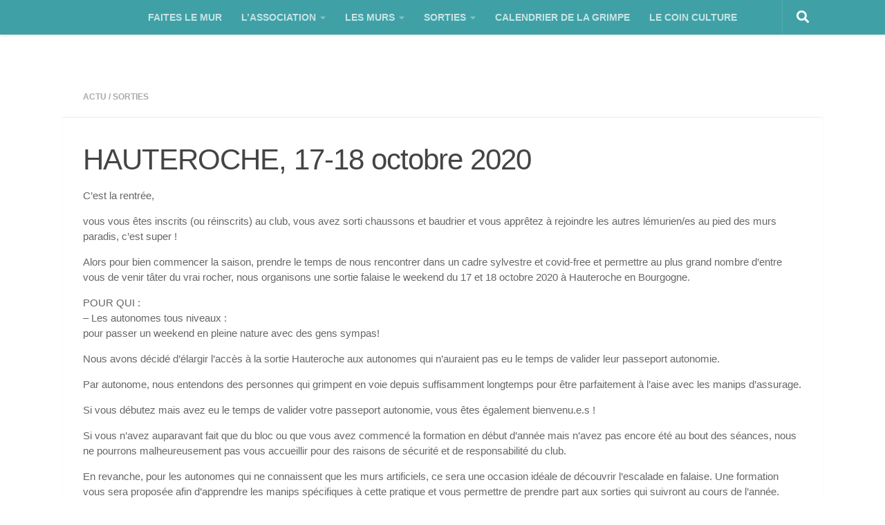

--- FILE ---
content_type: text/html; charset=UTF-8
request_url: https://faiteslemur.org/2020/10/04/hauteroche-17-18-octobre-2020/
body_size: 15614
content:
<!DOCTYPE html>
<html class="no-js" lang="fr-FR">
<head>
  <meta charset="UTF-8">
  <meta name="viewport" content="width=device-width, initial-scale=1.0">
  <link rel="profile" href="https://gmpg.org/xfn/11" />
  <link rel="pingback" href="https://faiteslemur.org/xmlrpc.php">

  <title>HAUTEROCHE, 17-18 octobre 2020 &#8211; Faites le mur | CPS10</title>
<script>
window.koko_analytics = {"url":"https:\/\/faiteslemur.org\/wp-admin\/admin-ajax.php?action=koko_analytics_collect","site_url":"https:\/\/faiteslemur.org","post_id":842,"path":"\/2020\/10\/04\/hauteroche-17-18-octobre-2020\/","method":"none","use_cookie":false};
</script>
<meta name='robots' content='max-image-preview:large' />
	<style>img:is([sizes="auto" i], [sizes^="auto," i]) { contain-intrinsic-size: 3000px 1500px }</style>
	<script>document.documentElement.className = document.documentElement.className.replace("no-js","js");</script>
<link rel="alternate" type="application/rss+xml" title="Faites le mur | CPS10 &raquo; Flux" href="https://faiteslemur.org/feed/" />
<link rel="alternate" type="application/rss+xml" title="Faites le mur | CPS10 &raquo; Flux des commentaires" href="https://faiteslemur.org/comments/feed/" />
<link rel="alternate" type="application/rss+xml" title="Faites le mur | CPS10 &raquo; HAUTEROCHE, 17-18 octobre 2020 Flux des commentaires" href="https://faiteslemur.org/2020/10/04/hauteroche-17-18-octobre-2020/feed/" />
<script>
window._wpemojiSettings = {"baseUrl":"https:\/\/s.w.org\/images\/core\/emoji\/16.0.1\/72x72\/","ext":".png","svgUrl":"https:\/\/s.w.org\/images\/core\/emoji\/16.0.1\/svg\/","svgExt":".svg","source":{"concatemoji":"https:\/\/faiteslemur.org\/wp-includes\/js\/wp-emoji-release.min.js?ver=6.8.3"}};
/*! This file is auto-generated */
!function(s,n){var o,i,e;function c(e){try{var t={supportTests:e,timestamp:(new Date).valueOf()};sessionStorage.setItem(o,JSON.stringify(t))}catch(e){}}function p(e,t,n){e.clearRect(0,0,e.canvas.width,e.canvas.height),e.fillText(t,0,0);var t=new Uint32Array(e.getImageData(0,0,e.canvas.width,e.canvas.height).data),a=(e.clearRect(0,0,e.canvas.width,e.canvas.height),e.fillText(n,0,0),new Uint32Array(e.getImageData(0,0,e.canvas.width,e.canvas.height).data));return t.every(function(e,t){return e===a[t]})}function u(e,t){e.clearRect(0,0,e.canvas.width,e.canvas.height),e.fillText(t,0,0);for(var n=e.getImageData(16,16,1,1),a=0;a<n.data.length;a++)if(0!==n.data[a])return!1;return!0}function f(e,t,n,a){switch(t){case"flag":return n(e,"\ud83c\udff3\ufe0f\u200d\u26a7\ufe0f","\ud83c\udff3\ufe0f\u200b\u26a7\ufe0f")?!1:!n(e,"\ud83c\udde8\ud83c\uddf6","\ud83c\udde8\u200b\ud83c\uddf6")&&!n(e,"\ud83c\udff4\udb40\udc67\udb40\udc62\udb40\udc65\udb40\udc6e\udb40\udc67\udb40\udc7f","\ud83c\udff4\u200b\udb40\udc67\u200b\udb40\udc62\u200b\udb40\udc65\u200b\udb40\udc6e\u200b\udb40\udc67\u200b\udb40\udc7f");case"emoji":return!a(e,"\ud83e\udedf")}return!1}function g(e,t,n,a){var r="undefined"!=typeof WorkerGlobalScope&&self instanceof WorkerGlobalScope?new OffscreenCanvas(300,150):s.createElement("canvas"),o=r.getContext("2d",{willReadFrequently:!0}),i=(o.textBaseline="top",o.font="600 32px Arial",{});return e.forEach(function(e){i[e]=t(o,e,n,a)}),i}function t(e){var t=s.createElement("script");t.src=e,t.defer=!0,s.head.appendChild(t)}"undefined"!=typeof Promise&&(o="wpEmojiSettingsSupports",i=["flag","emoji"],n.supports={everything:!0,everythingExceptFlag:!0},e=new Promise(function(e){s.addEventListener("DOMContentLoaded",e,{once:!0})}),new Promise(function(t){var n=function(){try{var e=JSON.parse(sessionStorage.getItem(o));if("object"==typeof e&&"number"==typeof e.timestamp&&(new Date).valueOf()<e.timestamp+604800&&"object"==typeof e.supportTests)return e.supportTests}catch(e){}return null}();if(!n){if("undefined"!=typeof Worker&&"undefined"!=typeof OffscreenCanvas&&"undefined"!=typeof URL&&URL.createObjectURL&&"undefined"!=typeof Blob)try{var e="postMessage("+g.toString()+"("+[JSON.stringify(i),f.toString(),p.toString(),u.toString()].join(",")+"));",a=new Blob([e],{type:"text/javascript"}),r=new Worker(URL.createObjectURL(a),{name:"wpTestEmojiSupports"});return void(r.onmessage=function(e){c(n=e.data),r.terminate(),t(n)})}catch(e){}c(n=g(i,f,p,u))}t(n)}).then(function(e){for(var t in e)n.supports[t]=e[t],n.supports.everything=n.supports.everything&&n.supports[t],"flag"!==t&&(n.supports.everythingExceptFlag=n.supports.everythingExceptFlag&&n.supports[t]);n.supports.everythingExceptFlag=n.supports.everythingExceptFlag&&!n.supports.flag,n.DOMReady=!1,n.readyCallback=function(){n.DOMReady=!0}}).then(function(){return e}).then(function(){var e;n.supports.everything||(n.readyCallback(),(e=n.source||{}).concatemoji?t(e.concatemoji):e.wpemoji&&e.twemoji&&(t(e.twemoji),t(e.wpemoji)))}))}((window,document),window._wpemojiSettings);
</script>
<style id='wp-emoji-styles-inline-css'>

	img.wp-smiley, img.emoji {
		display: inline !important;
		border: none !important;
		box-shadow: none !important;
		height: 1em !important;
		width: 1em !important;
		margin: 0 0.07em !important;
		vertical-align: -0.1em !important;
		background: none !important;
		padding: 0 !important;
	}
</style>
<link rel='stylesheet' id='wp-block-library-css' href='https://faiteslemur.org/wp-includes/css/dist/block-library/style.min.css?ver=6.8.3' media='all' />
<style id='classic-theme-styles-inline-css'>
/*! This file is auto-generated */
.wp-block-button__link{color:#fff;background-color:#32373c;border-radius:9999px;box-shadow:none;text-decoration:none;padding:calc(.667em + 2px) calc(1.333em + 2px);font-size:1.125em}.wp-block-file__button{background:#32373c;color:#fff;text-decoration:none}
</style>
<style id='global-styles-inline-css'>
:root{--wp--preset--aspect-ratio--square: 1;--wp--preset--aspect-ratio--4-3: 4/3;--wp--preset--aspect-ratio--3-4: 3/4;--wp--preset--aspect-ratio--3-2: 3/2;--wp--preset--aspect-ratio--2-3: 2/3;--wp--preset--aspect-ratio--16-9: 16/9;--wp--preset--aspect-ratio--9-16: 9/16;--wp--preset--color--black: #000000;--wp--preset--color--cyan-bluish-gray: #abb8c3;--wp--preset--color--white: #ffffff;--wp--preset--color--pale-pink: #f78da7;--wp--preset--color--vivid-red: #cf2e2e;--wp--preset--color--luminous-vivid-orange: #ff6900;--wp--preset--color--luminous-vivid-amber: #fcb900;--wp--preset--color--light-green-cyan: #7bdcb5;--wp--preset--color--vivid-green-cyan: #00d084;--wp--preset--color--pale-cyan-blue: #8ed1fc;--wp--preset--color--vivid-cyan-blue: #0693e3;--wp--preset--color--vivid-purple: #9b51e0;--wp--preset--gradient--vivid-cyan-blue-to-vivid-purple: linear-gradient(135deg,rgba(6,147,227,1) 0%,rgb(155,81,224) 100%);--wp--preset--gradient--light-green-cyan-to-vivid-green-cyan: linear-gradient(135deg,rgb(122,220,180) 0%,rgb(0,208,130) 100%);--wp--preset--gradient--luminous-vivid-amber-to-luminous-vivid-orange: linear-gradient(135deg,rgba(252,185,0,1) 0%,rgba(255,105,0,1) 100%);--wp--preset--gradient--luminous-vivid-orange-to-vivid-red: linear-gradient(135deg,rgba(255,105,0,1) 0%,rgb(207,46,46) 100%);--wp--preset--gradient--very-light-gray-to-cyan-bluish-gray: linear-gradient(135deg,rgb(238,238,238) 0%,rgb(169,184,195) 100%);--wp--preset--gradient--cool-to-warm-spectrum: linear-gradient(135deg,rgb(74,234,220) 0%,rgb(151,120,209) 20%,rgb(207,42,186) 40%,rgb(238,44,130) 60%,rgb(251,105,98) 80%,rgb(254,248,76) 100%);--wp--preset--gradient--blush-light-purple: linear-gradient(135deg,rgb(255,206,236) 0%,rgb(152,150,240) 100%);--wp--preset--gradient--blush-bordeaux: linear-gradient(135deg,rgb(254,205,165) 0%,rgb(254,45,45) 50%,rgb(107,0,62) 100%);--wp--preset--gradient--luminous-dusk: linear-gradient(135deg,rgb(255,203,112) 0%,rgb(199,81,192) 50%,rgb(65,88,208) 100%);--wp--preset--gradient--pale-ocean: linear-gradient(135deg,rgb(255,245,203) 0%,rgb(182,227,212) 50%,rgb(51,167,181) 100%);--wp--preset--gradient--electric-grass: linear-gradient(135deg,rgb(202,248,128) 0%,rgb(113,206,126) 100%);--wp--preset--gradient--midnight: linear-gradient(135deg,rgb(2,3,129) 0%,rgb(40,116,252) 100%);--wp--preset--font-size--small: 13px;--wp--preset--font-size--medium: 20px;--wp--preset--font-size--large: 36px;--wp--preset--font-size--x-large: 42px;--wp--preset--spacing--20: 0.44rem;--wp--preset--spacing--30: 0.67rem;--wp--preset--spacing--40: 1rem;--wp--preset--spacing--50: 1.5rem;--wp--preset--spacing--60: 2.25rem;--wp--preset--spacing--70: 3.38rem;--wp--preset--spacing--80: 5.06rem;--wp--preset--shadow--natural: 6px 6px 9px rgba(0, 0, 0, 0.2);--wp--preset--shadow--deep: 12px 12px 50px rgba(0, 0, 0, 0.4);--wp--preset--shadow--sharp: 6px 6px 0px rgba(0, 0, 0, 0.2);--wp--preset--shadow--outlined: 6px 6px 0px -3px rgba(255, 255, 255, 1), 6px 6px rgba(0, 0, 0, 1);--wp--preset--shadow--crisp: 6px 6px 0px rgba(0, 0, 0, 1);}:where(.is-layout-flex){gap: 0.5em;}:where(.is-layout-grid){gap: 0.5em;}body .is-layout-flex{display: flex;}.is-layout-flex{flex-wrap: wrap;align-items: center;}.is-layout-flex > :is(*, div){margin: 0;}body .is-layout-grid{display: grid;}.is-layout-grid > :is(*, div){margin: 0;}:where(.wp-block-columns.is-layout-flex){gap: 2em;}:where(.wp-block-columns.is-layout-grid){gap: 2em;}:where(.wp-block-post-template.is-layout-flex){gap: 1.25em;}:where(.wp-block-post-template.is-layout-grid){gap: 1.25em;}.has-black-color{color: var(--wp--preset--color--black) !important;}.has-cyan-bluish-gray-color{color: var(--wp--preset--color--cyan-bluish-gray) !important;}.has-white-color{color: var(--wp--preset--color--white) !important;}.has-pale-pink-color{color: var(--wp--preset--color--pale-pink) !important;}.has-vivid-red-color{color: var(--wp--preset--color--vivid-red) !important;}.has-luminous-vivid-orange-color{color: var(--wp--preset--color--luminous-vivid-orange) !important;}.has-luminous-vivid-amber-color{color: var(--wp--preset--color--luminous-vivid-amber) !important;}.has-light-green-cyan-color{color: var(--wp--preset--color--light-green-cyan) !important;}.has-vivid-green-cyan-color{color: var(--wp--preset--color--vivid-green-cyan) !important;}.has-pale-cyan-blue-color{color: var(--wp--preset--color--pale-cyan-blue) !important;}.has-vivid-cyan-blue-color{color: var(--wp--preset--color--vivid-cyan-blue) !important;}.has-vivid-purple-color{color: var(--wp--preset--color--vivid-purple) !important;}.has-black-background-color{background-color: var(--wp--preset--color--black) !important;}.has-cyan-bluish-gray-background-color{background-color: var(--wp--preset--color--cyan-bluish-gray) !important;}.has-white-background-color{background-color: var(--wp--preset--color--white) !important;}.has-pale-pink-background-color{background-color: var(--wp--preset--color--pale-pink) !important;}.has-vivid-red-background-color{background-color: var(--wp--preset--color--vivid-red) !important;}.has-luminous-vivid-orange-background-color{background-color: var(--wp--preset--color--luminous-vivid-orange) !important;}.has-luminous-vivid-amber-background-color{background-color: var(--wp--preset--color--luminous-vivid-amber) !important;}.has-light-green-cyan-background-color{background-color: var(--wp--preset--color--light-green-cyan) !important;}.has-vivid-green-cyan-background-color{background-color: var(--wp--preset--color--vivid-green-cyan) !important;}.has-pale-cyan-blue-background-color{background-color: var(--wp--preset--color--pale-cyan-blue) !important;}.has-vivid-cyan-blue-background-color{background-color: var(--wp--preset--color--vivid-cyan-blue) !important;}.has-vivid-purple-background-color{background-color: var(--wp--preset--color--vivid-purple) !important;}.has-black-border-color{border-color: var(--wp--preset--color--black) !important;}.has-cyan-bluish-gray-border-color{border-color: var(--wp--preset--color--cyan-bluish-gray) !important;}.has-white-border-color{border-color: var(--wp--preset--color--white) !important;}.has-pale-pink-border-color{border-color: var(--wp--preset--color--pale-pink) !important;}.has-vivid-red-border-color{border-color: var(--wp--preset--color--vivid-red) !important;}.has-luminous-vivid-orange-border-color{border-color: var(--wp--preset--color--luminous-vivid-orange) !important;}.has-luminous-vivid-amber-border-color{border-color: var(--wp--preset--color--luminous-vivid-amber) !important;}.has-light-green-cyan-border-color{border-color: var(--wp--preset--color--light-green-cyan) !important;}.has-vivid-green-cyan-border-color{border-color: var(--wp--preset--color--vivid-green-cyan) !important;}.has-pale-cyan-blue-border-color{border-color: var(--wp--preset--color--pale-cyan-blue) !important;}.has-vivid-cyan-blue-border-color{border-color: var(--wp--preset--color--vivid-cyan-blue) !important;}.has-vivid-purple-border-color{border-color: var(--wp--preset--color--vivid-purple) !important;}.has-vivid-cyan-blue-to-vivid-purple-gradient-background{background: var(--wp--preset--gradient--vivid-cyan-blue-to-vivid-purple) !important;}.has-light-green-cyan-to-vivid-green-cyan-gradient-background{background: var(--wp--preset--gradient--light-green-cyan-to-vivid-green-cyan) !important;}.has-luminous-vivid-amber-to-luminous-vivid-orange-gradient-background{background: var(--wp--preset--gradient--luminous-vivid-amber-to-luminous-vivid-orange) !important;}.has-luminous-vivid-orange-to-vivid-red-gradient-background{background: var(--wp--preset--gradient--luminous-vivid-orange-to-vivid-red) !important;}.has-very-light-gray-to-cyan-bluish-gray-gradient-background{background: var(--wp--preset--gradient--very-light-gray-to-cyan-bluish-gray) !important;}.has-cool-to-warm-spectrum-gradient-background{background: var(--wp--preset--gradient--cool-to-warm-spectrum) !important;}.has-blush-light-purple-gradient-background{background: var(--wp--preset--gradient--blush-light-purple) !important;}.has-blush-bordeaux-gradient-background{background: var(--wp--preset--gradient--blush-bordeaux) !important;}.has-luminous-dusk-gradient-background{background: var(--wp--preset--gradient--luminous-dusk) !important;}.has-pale-ocean-gradient-background{background: var(--wp--preset--gradient--pale-ocean) !important;}.has-electric-grass-gradient-background{background: var(--wp--preset--gradient--electric-grass) !important;}.has-midnight-gradient-background{background: var(--wp--preset--gradient--midnight) !important;}.has-small-font-size{font-size: var(--wp--preset--font-size--small) !important;}.has-medium-font-size{font-size: var(--wp--preset--font-size--medium) !important;}.has-large-font-size{font-size: var(--wp--preset--font-size--large) !important;}.has-x-large-font-size{font-size: var(--wp--preset--font-size--x-large) !important;}
:where(.wp-block-post-template.is-layout-flex){gap: 1.25em;}:where(.wp-block-post-template.is-layout-grid){gap: 1.25em;}
:where(.wp-block-columns.is-layout-flex){gap: 2em;}:where(.wp-block-columns.is-layout-grid){gap: 2em;}
:root :where(.wp-block-pullquote){font-size: 1.5em;line-height: 1.6;}
</style>
<link rel='stylesheet' id='sek-base-light-css' href='https://faiteslemur.org/wp-content/plugins/nimble-builder/assets/front/css/sek-base-light.min.css?ver=3.3.8' media='all' />
<link rel='stylesheet' id='parent-style-css' href='https://faiteslemur.org/wp-content/themes/hueman/style.css?ver=6.8.3' media='all' />
<link rel='stylesheet' id='hueman-main-style-css' href='https://faiteslemur.org/wp-content/themes/hueman/assets/front/css/main.min.css?ver=3.7.27' media='all' />
<style id='hueman-main-style-inline-css'>
body { font-family:Arial, sans-serif;font-size:0.75rem }@media only screen and (min-width: 720px) {
        .nav > li { font-size:0.75rem; }
      }.container-inner { max-width: 1100px; }::selection { background-color: #3fa1a6; }
::-moz-selection { background-color: #3fa1a6; }a,a>span.hu-external::after,.themeform label .required,#flexslider-featured .flex-direction-nav .flex-next:hover,#flexslider-featured .flex-direction-nav .flex-prev:hover,.post-hover:hover .post-title a,.post-title a:hover,.sidebar.s1 .post-nav li a:hover i,.content .post-nav li a:hover i,.post-related a:hover,.sidebar.s1 .widget_rss ul li a,#footer .widget_rss ul li a,.sidebar.s1 .widget_calendar a,#footer .widget_calendar a,.sidebar.s1 .alx-tab .tab-item-category a,.sidebar.s1 .alx-posts .post-item-category a,.sidebar.s1 .alx-tab li:hover .tab-item-title a,.sidebar.s1 .alx-tab li:hover .tab-item-comment a,.sidebar.s1 .alx-posts li:hover .post-item-title a,#footer .alx-tab .tab-item-category a,#footer .alx-posts .post-item-category a,#footer .alx-tab li:hover .tab-item-title a,#footer .alx-tab li:hover .tab-item-comment a,#footer .alx-posts li:hover .post-item-title a,.comment-tabs li.active a,.comment-awaiting-moderation,.child-menu a:hover,.child-menu .current_page_item > a,.wp-pagenavi a{ color: #3fa1a6; }input[type="submit"],.themeform button[type="submit"],.sidebar.s1 .sidebar-top,.sidebar.s1 .sidebar-toggle,#flexslider-featured .flex-control-nav li a.flex-active,.post-tags a:hover,.sidebar.s1 .widget_calendar caption,#footer .widget_calendar caption,.author-bio .bio-avatar:after,.commentlist li.bypostauthor > .comment-body:after,.commentlist li.comment-author-admin > .comment-body:after{ background-color: #3fa1a6; }.post-format .format-container { border-color: #3fa1a6; }.sidebar.s1 .alx-tabs-nav li.active a,#footer .alx-tabs-nav li.active a,.comment-tabs li.active a,.wp-pagenavi a:hover,.wp-pagenavi a:active,.wp-pagenavi span.current{ border-bottom-color: #3fa1a6!important; }.sidebar.s2 .post-nav li a:hover i,
.sidebar.s2 .widget_rss ul li a,
.sidebar.s2 .widget_calendar a,
.sidebar.s2 .alx-tab .tab-item-category a,
.sidebar.s2 .alx-posts .post-item-category a,
.sidebar.s2 .alx-tab li:hover .tab-item-title a,
.sidebar.s2 .alx-tab li:hover .tab-item-comment a,
.sidebar.s2 .alx-posts li:hover .post-item-title a { color: #9fb310; }
.sidebar.s2 .sidebar-top,.sidebar.s2 .sidebar-toggle,.post-comments,.jp-play-bar,.jp-volume-bar-value,.sidebar.s2 .widget_calendar caption{ background-color: #9fb310; }.sidebar.s2 .alx-tabs-nav li.active a { border-bottom-color: #9fb310; }
.post-comments::before { border-right-color: #9fb310; }
      .search-expand,
              #nav-topbar.nav-container { background-color: #3fa1a6}@media only screen and (min-width: 720px) {
                #nav-topbar .nav ul { background-color: #3fa1a6; }
              }.is-scrolled #header .nav-container.desktop-sticky,
              .is-scrolled #header .search-expand { background-color: #3fa1a6; background-color: rgba(63,161,166,0.90) }.is-scrolled .topbar-transparent #nav-topbar.desktop-sticky .nav ul { background-color: #3fa1a6; background-color: rgba(63,161,166,0.95) }#header { background-color: #ffffff; }
@media only screen and (min-width: 720px) {
  #nav-header .nav ul { background-color: #ffffff; }
}
        #header #nav-mobile { background-color: #3fa1a6; }.is-scrolled #header #nav-mobile { background-color: #3fa1a6; background-color: rgba(63,161,166,0.90) }#nav-header.nav-container, #main-header-search .search-expand { background-color: #3fa1a6; }
@media only screen and (min-width: 720px) {
  #nav-header .nav ul { background-color: #3fa1a6; }
}
        #footer-bottom { background-color: #3fa1a6; }.site-title a img { max-height: 200px; }body { background-color: #ffffff; }
</style>
<link rel='stylesheet' id='theme-stylesheet-css' href='https://faiteslemur.org/wp-content/themes/flm/style.css?ver=1.0.0' media='all' />
<link rel='stylesheet' id='hueman-font-awesome-css' href='https://faiteslemur.org/wp-content/themes/hueman/assets/front/css/font-awesome.min.css?ver=3.7.27' media='all' />
<link rel='stylesheet' id='sek-dyn-skp__global-css' href='https://faiteslemur.org/wp-content/uploads/nimble_css/skp__global.css?ver=1768734707' media='all' />
<script id="nb-js-app-js-extra">
var sekFrontLocalized = {"isDevMode":"","isCustomizing":"","frontNonce":{"id":"SEKFrontNonce","handle":"b083175476"},"skope_id":"skp__post_post_842","recaptcha_public_key":"","lazyload_enabled":"1","video_bg_lazyload_enabled":"1","load_front_assets_on_dynamically":"","assetVersion":"3.3.8","frontAssetsPath":"https:\/\/faiteslemur.org\/wp-content\/plugins\/nimble-builder\/assets\/front\/","contextuallyActiveModules":{"czr_heading_module":["__nimble__9d2d81c44368"],"czr_menu_module":["__nimble__715499a85929"]},"fontAwesomeAlreadyEnqueued":"","partialFrontScripts":{"slider-module":"nb-needs-swiper","menu-module":"nb-needs-menu-js","front-parallax":"nb-needs-parallax","accordion-module":"nb-needs-accordion"}};
</script>
<script id="nb-js-app-js-after">
window.nb_={},function(e,t){if(window.nb_={isArray:function(e){return Array.isArray(e)||"[object Array]"===toString.call(e)},inArray:function(e,t){return!(!nb_.isArray(e)||nb_.isUndefined(t))&&e.indexOf(t)>-1},isUndefined:function(e){return void 0===e},isObject:function(e){var t=typeof e;return"function"===t||"object"===t&&!!e},errorLog:function(){nb_.isUndefined(console)||"function"!=typeof window.console.log||console.log.apply(console,arguments)},hasPreloadSupport:function(e){var t=document.createElement("link").relList;return!(!t||!t.supports)&&t.supports("preload")},listenTo:function(e,t){nb_.eventsListenedTo.push(e);var n={"nb-jquery-loaded":function(){return"undefined"!=typeof jQuery},"nb-app-ready":function(){return void 0!==window.nb_&&nb_.wasListenedTo("nb-jquery-loaded")},"nb-swipebox-parsed":function(){return"undefined"!=typeof jQuery&&void 0!==jQuery.fn.swipebox},"nb-main-swiper-parsed":function(){return void 0!==window.Swiper}},o=function(o){nb_.isUndefined(n[e])||!1!==n[e]()?t():nb_.errorLog("Nimble error => an event callback could not be fired because conditions not met => ",e,nb_.eventsListenedTo,t)};"function"==typeof t?nb_.wasEmitted(e)?o():document.addEventListener(e,o):nb_.errorLog("Nimble error => listenTo func param is not a function for event => ",e)},eventsEmitted:[],eventsListenedTo:[],emit:function(e,t){if(!(nb_.isUndefined(t)||t.fire_once)||!nb_.wasEmitted(e)){var n=document.createEvent("Event");n.initEvent(e,!0,!0),document.dispatchEvent(n),nb_.eventsEmitted.push(e)}},wasListenedTo:function(e){return"string"==typeof e&&nb_.inArray(nb_.eventsListenedTo,e)},wasEmitted:function(e){return"string"==typeof e&&nb_.inArray(nb_.eventsEmitted,e)},isInScreen:function(e){if(!nb_.isObject(e))return!1;var t=e.getBoundingClientRect(),n=Math.max(document.documentElement.clientHeight,window.innerHeight);return!(t.bottom<0||t.top-n>=0)},isCustomizing:function(){return!1},isLazyLoadEnabled:function(){return!nb_.isCustomizing()&&!1},preloadOrDeferAsset:function(e){if(e=e||{},nb_.preloadedAssets=nb_.preloadedAssets||[],!nb_.inArray(nb_.preloadedAssets,e.id)){var t,n=document.getElementsByTagName("head")[0],o=function(){if("style"===e.as)this.setAttribute("rel","stylesheet"),this.setAttribute("type","text/css"),this.setAttribute("media","all");else{var t=document.createElement("script");t.setAttribute("src",e.href),t.setAttribute("id",e.id),"script"===e.as&&t.setAttribute("defer","defer"),n.appendChild(t),i.call(this)}e.eventOnLoad&&nb_.emit(e.eventOnLoad)},i=function(){if(this&&this.parentNode&&this.parentNode.contains(this))try{this.parentNode.removeChild(this)}catch(e){nb_.errorLog("NB error when removing a script el",el)}};("font"!==e.as||nb_.hasPreloadSupport())&&(t=document.createElement("link"),"script"===e.as?e.onEvent?nb_.listenTo(e.onEvent,function(){o.call(t)}):o.call(t):(t.setAttribute("href",e.href),"style"===e.as?t.setAttribute("rel",nb_.hasPreloadSupport()?"preload":"stylesheet"):"font"===e.as&&nb_.hasPreloadSupport()&&t.setAttribute("rel","preload"),t.setAttribute("id",e.id),t.setAttribute("as",e.as),"font"===e.as&&(t.setAttribute("type",e.type),t.setAttribute("crossorigin","anonymous")),t.onload=function(){this.onload=null,"font"!==e.as?e.onEvent?nb_.listenTo(e.onEvent,function(){o.call(t)}):o.call(t):e.eventOnLoad&&nb_.emit(e.eventOnLoad)},t.onerror=function(t){nb_.errorLog("Nimble preloadOrDeferAsset error",t,e)}),n.appendChild(t),nb_.preloadedAssets.push(e.id),i.call(e.scriptEl))}},mayBeRevealBG:function(){this.getAttribute("data-sek-src")&&(this.setAttribute("style",'background-image:url("'+this.getAttribute("data-sek-src")+'")'),this.className+=" sek-lazy-loaded",this.querySelectorAll(".sek-css-loader").forEach(function(e){nb_.isObject(e)&&e.parentNode.removeChild(e)}))}},window.NodeList&&!NodeList.prototype.forEach&&(NodeList.prototype.forEach=function(e,t){t=t||window;for(var n=0;n<this.length;n++)e.call(t,this[n],n,this)}),nb_.listenTo("nb-docready",function(){var e=document.querySelectorAll("div.sek-has-bg");!nb_.isObject(e)||e.length<1||e.forEach(function(e){nb_.isObject(e)&&(window.sekFrontLocalized&&window.sekFrontLocalized.lazyload_enabled?nb_.isInScreen(e)&&nb_.mayBeRevealBG.call(e):nb_.mayBeRevealBG.call(e))})}),"complete"===document.readyState||"loading"!==document.readyState&&!document.documentElement.doScroll)nb_.emit("nb-docready");else{var n=function(){nb_.wasEmitted("nb-docready")||nb_.emit("nb-docready")};document.addEventListener("DOMContentLoaded",n),window.addEventListener("load",n)}}(window,document),function(){var e=function(){var e="nb-jquery-loaded";nb_.wasEmitted(e)||nb_.emit(e)},t=function(n){n=n||0,void 0!==window.jQuery?e():n<30?setTimeout(function(){t(++n)},200):window.console&&window.console.log&&console.log("Nimble Builder problem : jQuery.js was not detected on your website")},n=document.getElementById("nb-jquery");n&&n.addEventListener("load",function(){e()}),t()}(),window,document,nb_.listenTo("nb-jquery-loaded",function(){sekFrontLocalized.load_front_assets_on_dynamically&&(nb_.scriptsLoadingStatus={},nb_.ajaxLoadScript=function(e){jQuery(function(t){e=t.extend({path:"",complete:"",loadcheck:!1},e),nb_.scriptsLoadingStatus[e.path]&&"pending"===nb_.scriptsLoadingStatus[e.path].state()||(nb_.scriptsLoadingStatus[e.path]=nb_.scriptsLoadingStatus[e.path]||t.Deferred(),jQuery.ajax({url:sekFrontLocalized.frontAssetsPath+e.path+"?"+sekFrontLocalized.assetVersion,cache:!0,dataType:"script"}).done(function(){"function"!=typeof e.loadcheck||e.loadcheck()?"function"==typeof e.complete&&e.complete():nb_.errorLog("ajaxLoadScript success but loadcheck failed for => "+e.path)}).fail(function(){nb_.errorLog("ajaxLoadScript failed for => "+e.path)}))})})}),nb_.listenTo("nb-jquery-loaded",function(){jQuery(function(e){sekFrontLocalized.load_front_assets_on_dynamically&&(nb_.ajaxLoadScript({path:sekFrontLocalized.isDevMode?"js/ccat-nimble-front.js":"js/ccat-nimble-front.min.js"}),e.each(sekFrontLocalized.partialFrontScripts,function(e,t){nb_.listenTo(t,function(){nb_.ajaxLoadScript({path:sekFrontLocalized.isDevMode?"js/partials/"+e+".js":"js/partials/"+e+".min.js"})})}))})});
</script>
<script id="nb-jquery" src="https://faiteslemur.org/wp-includes/js/jquery/jquery.min.js?ver=3.7.1" id="jquery-core-js"></script>
<script src="https://faiteslemur.org/wp-includes/js/jquery/jquery-migrate.min.js?ver=3.4.1" id="jquery-migrate-js"></script>
<script src="https://faiteslemur.org/wp-content/themes/hueman/assets/front/js/libs/mobile-detect.min.js?ver=3.7.27" id="mobile-detect-js" defer></script>
<link rel="https://api.w.org/" href="https://faiteslemur.org/wp-json/" /><link rel="alternate" title="JSON" type="application/json" href="https://faiteslemur.org/wp-json/wp/v2/posts/842" /><link rel="EditURI" type="application/rsd+xml" title="RSD" href="https://faiteslemur.org/xmlrpc.php?rsd" />
<link rel="canonical" href="https://faiteslemur.org/2020/10/04/hauteroche-17-18-octobre-2020/" />
<link rel='shortlink' href='https://faiteslemur.org/?p=842' />
<link rel="alternate" title="oEmbed (JSON)" type="application/json+oembed" href="https://faiteslemur.org/wp-json/oembed/1.0/embed?url=https%3A%2F%2Ffaiteslemur.org%2F2020%2F10%2F04%2Fhauteroche-17-18-octobre-2020%2F" />
<link rel="alternate" title="oEmbed (XML)" type="text/xml+oembed" href="https://faiteslemur.org/wp-json/oembed/1.0/embed?url=https%3A%2F%2Ffaiteslemur.org%2F2020%2F10%2F04%2Fhauteroche-17-18-octobre-2020%2F&#038;format=xml" />
    <link rel="preload" as="font" type="font/woff2" href="https://faiteslemur.org/wp-content/themes/hueman/assets/front/webfonts/fa-brands-400.woff2?v=5.15.2" crossorigin="anonymous"/>
    <link rel="preload" as="font" type="font/woff2" href="https://faiteslemur.org/wp-content/themes/hueman/assets/front/webfonts/fa-regular-400.woff2?v=5.15.2" crossorigin="anonymous"/>
    <link rel="preload" as="font" type="font/woff2" href="https://faiteslemur.org/wp-content/themes/hueman/assets/front/webfonts/fa-solid-900.woff2?v=5.15.2" crossorigin="anonymous"/>
  <!--[if lt IE 9]>
<script src="https://faiteslemur.org/wp-content/themes/hueman/assets/front/js/ie/html5shiv-printshiv.min.js"></script>
<script src="https://faiteslemur.org/wp-content/themes/hueman/assets/front/js/ie/selectivizr.js"></script>
<![endif]-->
<link rel="icon" href="https://faiteslemur.org/wp-content/uploads/2018/03/logo_cpsx-150x150.png" sizes="32x32" />
<link rel="icon" href="https://faiteslemur.org/wp-content/uploads/2018/03/logo_cpsx-200x200.png" sizes="192x192" />
<link rel="apple-touch-icon" href="https://faiteslemur.org/wp-content/uploads/2018/03/logo_cpsx-200x200.png" />
<meta name="msapplication-TileImage" content="https://faiteslemur.org/wp-content/uploads/2018/03/logo_cpsx-300x300.png" />
		<style id="wp-custom-css">
			.bloc.home {
    font-size: 15px;
    line-height: 1.5em;

}
.entry p, .entry li  {

    font-size: 15px;
    line-height: 1.5em;
}
a {
    font-weight: bold;
}
a:hover {
	color:#257377;
    font-weight: bold;
}		</style>
		</head>

<body class="nb-3-3-8 nimble-no-local-data-skp__post_post_842 nimble-no-group-site-tmpl-skp__all_post wp-singular post-template-default single single-post postid-842 single-format-standard wp-custom-logo wp-embed-responsive wp-theme-hueman wp-child-theme-flm sek-hide-rc-badge col-1c full-width topbar-enabled mobile-sidebar-hide-s2 header-desktop-sticky header-mobile-sticky hu-header-img-full-width hueman-3-7-27-with-child-theme chrome">
<div id="wrapper">
  <a class="screen-reader-text skip-link" href="#content">Skip to content</a>
  
  <header id="header" class="main-menu-mobile-on one-mobile-menu main_menu header-ads-desktop  topbar-transparent no-header-img">
        <nav class="nav-container group mobile-menu mobile-sticky no-menu-assigned" id="nav-mobile" data-menu-id="header-1">
  <div class="mobile-title-logo-in-header"></div>
        
                    <!-- <div class="ham__navbar-toggler collapsed" aria-expanded="false">
          <div class="ham__navbar-span-wrapper">
            <span class="ham-toggler-menu__span"></span>
          </div>
        </div> -->
        <button class="ham__navbar-toggler-two collapsed" title="Menu" aria-expanded="false">
          <span class="ham__navbar-span-wrapper">
            <span class="line line-1"></span>
            <span class="line line-2"></span>
            <span class="line line-3"></span>
          </span>
        </button>
            
      <div class="nav-text"></div>
      <div class="nav-wrap container">
                  <ul class="nav container-inner group mobile-search">
                            <li>
                  <form role="search" method="get" class="search-form" action="https://faiteslemur.org/">
				<label>
					<span class="screen-reader-text">Rechercher :</span>
					<input type="search" class="search-field" placeholder="Rechercher…" value="" name="s" />
				</label>
				<input type="submit" class="search-submit" value="Rechercher" />
			</form>                </li>
                      </ul>
                <ul id="menu-menu" class="nav container-inner group"><li id="menu-item-2073" class="menu-item menu-item-type-custom menu-item-object-custom menu-item-home menu-item-2073"><a href="https://faiteslemur.org/">FAITES LE MUR</a></li>
<li id="menu-item-1501" class="menu-item menu-item-type-custom menu-item-object-custom menu-item-has-children menu-item-1501"><a href="#">L&rsquo;association</a>
<ul class="sub-menu">
	<li id="menu-item-1500" class="menu-item menu-item-type-post_type menu-item-object-page menu-item-1500"><a href="https://faiteslemur.org/lassociation/">Présentation</a></li>
	<li id="menu-item-1507" class="menu-item menu-item-type-post_type menu-item-object-page menu-item-1507"><a href="https://faiteslemur.org/le-collectif-danimation/">S&rsquo;impliquer</a></li>
	<li id="menu-item-1466" class="menu-item menu-item-type-post_type menu-item-object-page menu-item-1466"><a href="https://faiteslemur.org/inscriptions/">S&rsquo;inscrire</a></li>
	<li id="menu-item-2172" class="menu-item menu-item-type-post_type menu-item-object-page menu-item-2172"><a href="https://faiteslemur.org/devenir-referent/">Les référents</a></li>
	<li id="menu-item-1527" class="menu-item menu-item-type-post_type menu-item-object-page menu-item-1527"><a href="https://faiteslemur.org/faq/">FAQ</a></li>
	<li id="menu-item-1566" class="menu-item menu-item-type-post_type menu-item-object-page menu-item-1566"><a href="https://faiteslemur.org/liens-utiles/">Liens Utiles</a></li>
</ul>
</li>
<li id="menu-item-1543" class="menu-item menu-item-type-custom menu-item-object-custom menu-item-has-children menu-item-1543"><a href="#">Les murs</a>
<ul class="sub-menu">
	<li id="menu-item-1542" class="menu-item menu-item-type-post_type menu-item-object-page menu-item-1542"><a href="https://faiteslemur.org/nos-murs/">Nos Murs &#8211; Marie Paradis &#8211; 10e</a></li>
	<li id="menu-item-414" class="menu-item menu-item-type-post_type menu-item-object-page menu-item-414"><a href="https://faiteslemur.org/grimper-chez-les-voisins/">Grimper chez les voisins</a></li>
	<li id="menu-item-374" class="menu-item menu-item-type-post_type menu-item-object-page menu-item-374"><a href="https://faiteslemur.org/liste-des-murs-descalade-parisiens/">Carte des murs parisiens</a></li>
</ul>
</li>
<li id="menu-item-1430" class="menu-item menu-item-type-custom menu-item-object-custom menu-item-has-children menu-item-1430"><a href="#">Sorties</a>
<ul class="sub-menu">
	<li id="menu-item-1428" class="menu-item menu-item-type-post_type menu-item-object-page menu-item-1428"><a href="https://faiteslemur.org/sorties/">Sorties weekend</a></li>
	<li id="menu-item-1517" class="menu-item menu-item-type-post_type menu-item-object-page menu-item-1517"><a href="https://faiteslemur.org/sorties-journee-flm/">Sorties journée</a></li>
	<li id="menu-item-2176" class="menu-item menu-item-type-custom menu-item-object-custom menu-item-2176"><a target="_blank" href="https://docs.google.com/spreadsheets/d/1eOur4mV4E0zpoco1gsM1iPhQqwyaFJu63UeeKfeOYrQ/edit?usp=sharing">Topothèque</a></li>
	<li id="menu-item-1580" class="menu-item menu-item-type-post_type menu-item-object-page menu-item-1580"><a href="https://faiteslemur.org/manips/">Formation aux manips</a></li>
	<li id="menu-item-3299" class="menu-item menu-item-type-post_type menu-item-object-page menu-item-3299"><a href="https://faiteslemur.org/coop-alpi-nord/">COOP ALPI NORD</a></li>
</ul>
</li>
<li id="menu-item-2630" class="menu-item menu-item-type-post_type menu-item-object-page menu-item-2630"><a href="https://faiteslemur.org/calendrier/">Calendrier de la grimpe</a></li>
<li id="menu-item-3050" class="menu-item menu-item-type-post_type menu-item-object-page menu-item-3050"><a href="https://faiteslemur.org/le-coin-culture/">Le coin culture</a></li>
</ul>      </div>
</nav><!--/#nav-topbar-->  
        <nav class="nav-container group desktop-menu desktop-sticky " id="nav-topbar" data-menu-id="header-2">
    <div class="nav-text"></div>
  <div class="topbar-toggle-down">
    <i class="fas fa-angle-double-down" aria-hidden="true" data-toggle="down" title="Agrandir le menu"></i>
    <i class="fas fa-angle-double-up" aria-hidden="true" data-toggle="up" title="Réduire le menu"></i>
  </div>
  <div class="nav-wrap container">
    <ul id="menu-menu-1" class="nav container-inner group"><li class="menu-item menu-item-type-custom menu-item-object-custom menu-item-home menu-item-2073"><a href="https://faiteslemur.org/">FAITES LE MUR</a></li>
<li class="menu-item menu-item-type-custom menu-item-object-custom menu-item-has-children menu-item-1501"><a href="#">L&rsquo;association</a>
<ul class="sub-menu">
	<li class="menu-item menu-item-type-post_type menu-item-object-page menu-item-1500"><a href="https://faiteslemur.org/lassociation/">Présentation</a></li>
	<li class="menu-item menu-item-type-post_type menu-item-object-page menu-item-1507"><a href="https://faiteslemur.org/le-collectif-danimation/">S&rsquo;impliquer</a></li>
	<li class="menu-item menu-item-type-post_type menu-item-object-page menu-item-1466"><a href="https://faiteslemur.org/inscriptions/">S&rsquo;inscrire</a></li>
	<li class="menu-item menu-item-type-post_type menu-item-object-page menu-item-2172"><a href="https://faiteslemur.org/devenir-referent/">Les référents</a></li>
	<li class="menu-item menu-item-type-post_type menu-item-object-page menu-item-1527"><a href="https://faiteslemur.org/faq/">FAQ</a></li>
	<li class="menu-item menu-item-type-post_type menu-item-object-page menu-item-1566"><a href="https://faiteslemur.org/liens-utiles/">Liens Utiles</a></li>
</ul>
</li>
<li class="menu-item menu-item-type-custom menu-item-object-custom menu-item-has-children menu-item-1543"><a href="#">Les murs</a>
<ul class="sub-menu">
	<li class="menu-item menu-item-type-post_type menu-item-object-page menu-item-1542"><a href="https://faiteslemur.org/nos-murs/">Nos Murs &#8211; Marie Paradis &#8211; 10e</a></li>
	<li class="menu-item menu-item-type-post_type menu-item-object-page menu-item-414"><a href="https://faiteslemur.org/grimper-chez-les-voisins/">Grimper chez les voisins</a></li>
	<li class="menu-item menu-item-type-post_type menu-item-object-page menu-item-374"><a href="https://faiteslemur.org/liste-des-murs-descalade-parisiens/">Carte des murs parisiens</a></li>
</ul>
</li>
<li class="menu-item menu-item-type-custom menu-item-object-custom menu-item-has-children menu-item-1430"><a href="#">Sorties</a>
<ul class="sub-menu">
	<li class="menu-item menu-item-type-post_type menu-item-object-page menu-item-1428"><a href="https://faiteslemur.org/sorties/">Sorties weekend</a></li>
	<li class="menu-item menu-item-type-post_type menu-item-object-page menu-item-1517"><a href="https://faiteslemur.org/sorties-journee-flm/">Sorties journée</a></li>
	<li class="menu-item menu-item-type-custom menu-item-object-custom menu-item-2176"><a target="_blank" href="https://docs.google.com/spreadsheets/d/1eOur4mV4E0zpoco1gsM1iPhQqwyaFJu63UeeKfeOYrQ/edit?usp=sharing">Topothèque</a></li>
	<li class="menu-item menu-item-type-post_type menu-item-object-page menu-item-1580"><a href="https://faiteslemur.org/manips/">Formation aux manips</a></li>
	<li class="menu-item menu-item-type-post_type menu-item-object-page menu-item-3299"><a href="https://faiteslemur.org/coop-alpi-nord/">COOP ALPI NORD</a></li>
</ul>
</li>
<li class="menu-item menu-item-type-post_type menu-item-object-page menu-item-2630"><a href="https://faiteslemur.org/calendrier/">Calendrier de la grimpe</a></li>
<li class="menu-item menu-item-type-post_type menu-item-object-page menu-item-3050"><a href="https://faiteslemur.org/le-coin-culture/">Le coin culture</a></li>
</ul>  </div>
      <div id="topbar-header-search" class="container">
      <div class="container-inner">
        <button class="toggle-search"><i class="fas fa-search"></i></button>
        <div class="search-expand">
          <div class="search-expand-inner"><form role="search" method="get" class="search-form" action="https://faiteslemur.org/">
				<label>
					<span class="screen-reader-text">Rechercher :</span>
					<input type="search" class="search-field" placeholder="Rechercher…" value="" name="s" />
				</label>
				<input type="submit" class="search-submit" value="Rechercher" />
			</form></div>
        </div>
      </div><!--/.container-inner-->
    </div><!--/.container-->
  
</nav><!--/#nav-topbar-->  
  <div class="container group">
        <div class="container-inner">

                    <div class="group hu-pad central-header-zone">
                  <div class="logo-tagline-group">
                                                              </div>

                                </div>
      
      
    </div><!--/.container-inner-->
      </div><!--/.container-->

</header><!--/#header-->
  
  <div class="container" id="page">
    <div class="container-inner">
            <div class="main">
        <div class="main-inner group">
          
              <main class="content" id="content">
              <div class="page-title hu-pad group">
          	    		<ul class="meta-single group">
    			<li class="category"><a href="https://faiteslemur.org/category/agenda/" rel="category tag">Actu</a> <span>/</span> <a href="https://faiteslemur.org/category/sorties/" rel="category tag">Sorties</a></li>
    			    		</ul>
            
    </div><!--/.page-title-->
          <div class="hu-pad group">
              <article class="post-842 post type-post status-publish format-standard has-post-thumbnail hentry category-agenda category-sorties">
    <div class="post-inner group">

      <h1 class="post-title entry-title">HAUTEROCHE, 17-18 octobre 2020</h1>

                                
      <div class="clear"></div>

      <div class="entry themeform">
        <div class="entry-inner">
          <p dir="ltr">C&rsquo;est la rentrée,</p>
<p dir="ltr">vous vous êtes inscrits (ou réinscrits) au club, vous avez sorti chaussons et baudrier et vous apprêtez à rejoindre les autres lémurien/es au pied des murs paradis, c&rsquo;est super !</p><div dir="ltr">
<p>Alors pour bien commencer la saison, prendre le temps de nous rencontrer dans un cadre sylvestre et covid-free et permettre au plus grand nombre d&rsquo;entre vous de venir tâter du vrai rocher, nous organisons une sortie falaise le weekend du 17 et 18 octobre 2020 à Hauteroche en Bourgogne.</p>
<p><b>POUR QUI : </b><br />
&#8211; Les autonomes tous niveaux :<br />
pour passer un weekend en pleine nature avec des gens sympas!</p>
<p>Nous avons décidé d&rsquo;élargir l&rsquo;accès à la sortie Hauteroche aux autonomes qui n&rsquo;auraient pas eu le temps de valider leur passeport autonomie.</p>
<p>Par autonome, nous entendons des personnes qui grimpent en voie depuis suffisamment longtemps pour être parfaitement à l&rsquo;aise avec les manips d&rsquo;assurage.</p>
<p>Si vous débutez mais avez eu le temps de valider votre passeport autonomie, vous êtes également bienvenu.e.s !</p>
<p>Si vous n&rsquo;avez auparavant fait que du bloc ou que vous avez commencé la formation en début d&rsquo;année mais n&rsquo;avez pas encore été au bout des séances, nous ne pourrons malheureusement pas vous accueillir pour des raisons de sécurité et de responsabilité du club.</p>
<p>En revanche, pour les autonomes qui ne connaissent que les murs artificiels, ce sera une occasion idéale de découvrir l&rsquo;escalade en falaise. Une formation vous sera proposée afin d&rsquo;apprendre les manips spécifiques à cette pratique et vous permettre de prendre part aux sorties qui suivront au cours de l&rsquo;année.</p>
<p><b>TRANSPORT :</b> votre voiture ou voiture de location.<br />
départ : le vendredi 16 octobre en fin d&rsquo;après-midi (il faut compter 3h de voiture depuis Paris)</p>
<p>retour : le dimanche 28 octobre au soir.</p>
<p>Voici le point GPS : <span style="color: #1155cc;"><u><a href="https://goo.gl/maps/dJxnA6FKvHs" target="_blank" rel="noopener noreferrer" data-saferedirecturl="https://www.google.com/url?q=https://goo.gl/maps/dJxnA6FKvHs&amp;source=gmail&amp;ust=1601881424253000&amp;usg=AFQjCNEpAXP37TvtYTlH1wRKIU4jEoDEWw">https://goo.gl/maps/<wbr />dJxnA6FKvHs</a></u></span></p>
<p><b>HÉBERGEMENT : </b>Une aire de camping sauvage est aménagée à 5 minutes de la falaise avec des toilettes sèches. Il faudra donc prévoir tente et sac de couchage.</p>
<p><b>BUDGET :</b> Très peu de frais pour la sortie (frais de transport et location de voiture + bouffe, environ 50€), le camping étant gratuit.  En plus, le club te subventionne sur cette sortie à hauteur de 15€ par nuit ! Ce qui donne un week-end à 20€ environ 🙂</p>
</div>          <nav class="pagination group">
                      </nav><!--/.pagination-->
        </div>

        
        <div class="clear"></div>
      </div><!--/.entry-->

    </div><!--/.post-inner-->
  </article><!--/.post-->

<div class="clear"></div>





<h4 class="heading">
	<i class="far fa-hand-point-right"></i>Vous aimerez aussi...</h4>

<ul class="related-posts group">
  		<li class="related post-hover">
		<article class="post-747 post type-post status-publish format-standard has-post-thumbnail hentry category-agenda category-sorties">

			<div class="post-thumbnail">
				<a href="https://faiteslemur.org/2019/08/26/sortie-a-collias-4-au-6-octobre/" class="hu-rel-post-thumb">
					<img  width="520" height="245"  src="[data-uri]" data-src="https://faiteslemur.org/wp-content/uploads/2019/08/1566552189422_Image-520x245.jpg"  class="attachment-thumb-medium size-thumb-medium no-lazy wp-post-image" alt="" decoding="async" />																			</a>
							</div><!--/.post-thumbnail-->

			<div class="related-inner">

				<h4 class="post-title entry-title">
					<a href="https://faiteslemur.org/2019/08/26/sortie-a-collias-4-au-6-octobre/" rel="bookmark">COLLIAS, 4 au 6 octobre</a>
				</h4><!--/.post-title-->

				<div class="post-meta group">
					<p class="post-date">
  <time class="published updated" datetime="2019-08-26 13:34:36">26 août 2019</time>
</p>

  <p class="post-byline" style="display:none">&nbsp;par    <span class="vcard author">
      <span class="fn"><a href="https://faiteslemur.org/author/olivier/" title="Articles par oblab" rel="author">oblab</a></span>
    </span> &middot; Published <span class="published">26 août 2019</span>
     &middot; Last modified <span class="updated">19 avril 2022</span>  </p>
				</div><!--/.post-meta-->

			</div><!--/.related-inner-->

		</article>
	</li><!--/.related-->
		<li class="related post-hover">
		<article class="post-3748 post type-post status-publish format-standard has-post-thumbnail hentry category-agenda category-sorties">

			<div class="post-thumbnail">
				<a href="https://faiteslemur.org/2025/03/12/ubaye-28-juin-2-juillet-2025/" class="hu-rel-post-thumb">
					<img  width="500" height="245"  src="[data-uri]" data-src="https://faiteslemur.org/wp-content/uploads/2025/03/FLM_Sorties_Ubaye-500x245.jpg"  class="attachment-thumb-medium size-thumb-medium no-lazy wp-post-image" alt="" decoding="async" />																			</a>
							</div><!--/.post-thumbnail-->

			<div class="related-inner">

				<h4 class="post-title entry-title">
					<a href="https://faiteslemur.org/2025/03/12/ubaye-28-juin-2-juillet-2025/" rel="bookmark">UBAYE &#8211; 28 juin-2 juillet 2025</a>
				</h4><!--/.post-title-->

				<div class="post-meta group">
					<p class="post-date">
  <time class="published updated" datetime="2025-03-12 09:40:50">12 mars 2025</time>
</p>

  <p class="post-byline" style="display:none">&nbsp;par    <span class="vcard author">
      <span class="fn"><a href="https://faiteslemur.org/author/ninab/" title="Articles par Nina Bahsoun" rel="author">Nina Bahsoun</a></span>
    </span> &middot; Published <span class="published">12 mars 2025</span>
      </p>
				</div><!--/.post-meta-->

			</div><!--/.related-inner-->

		</article>
	</li><!--/.related-->
		<li class="related post-hover">
		<article class="post-2648 post type-post status-publish format-standard has-post-thumbnail hentry category-agenda category-association category-sorties">

			<div class="post-thumbnail">
				<a href="https://faiteslemur.org/2025/07/06/reunion-pole-sortie-2025/" class="hu-rel-post-thumb">
					<img  width="500" height="245"  src="[data-uri]" data-src="https://faiteslemur.org/wp-content/uploads/2023/05/FLM_ReunionSorties2023-500x245.jpg"  class="attachment-thumb-medium size-thumb-medium no-lazy wp-post-image" alt="" decoding="async" />																			</a>
							</div><!--/.post-thumbnail-->

			<div class="related-inner">

				<h4 class="post-title entry-title">
					<a href="https://faiteslemur.org/2025/07/06/reunion-pole-sortie-2025/" rel="bookmark">Réunion pôle sortie 2025</a>
				</h4><!--/.post-title-->

				<div class="post-meta group">
					<p class="post-date">
  <time class="published updated" datetime="2025-07-06 09:21:09">6 juillet 2025</time>
</p>

  <p class="post-byline" style="display:none">&nbsp;par    <span class="vcard author">
      <span class="fn"><a href="https://faiteslemur.org/author/ninab/" title="Articles par Nina Bahsoun" rel="author">Nina Bahsoun</a></span>
    </span> &middot; Published <span class="published">6 juillet 2025</span>
      </p>
				</div><!--/.post-meta-->

			</div><!--/.related-inner-->

		</article>
	</li><!--/.related-->
		  
</ul><!--/.post-related-->


          </div><!--/.hu-pad-->
            </main><!--/.content-->
          

        </div><!--/.main-inner-->
      </div><!--/.main-->
    </div><!--/.container-inner-->
  </div><!--/.container-->
    <footer id="footer">

    
    
        <section class="container" id="footer-widgets">
          <div class="container-inner">

            <div class="hu-pad group">

                                <div class="footer-widget-1 grid one-full last">
                    <div id="block-18" class="widget widget_block">
<ul class="wp-block-social-links is-layout-flex wp-block-social-links-is-layout-flex"><li class="wp-social-link wp-social-link-facebook  wp-block-social-link"><a rel="noopener nofollow" target="_blank" href="https://www.facebook.com/faiteslemurcps10" class="wp-block-social-link-anchor"><svg width="24" height="24" viewBox="0 0 24 24" version="1.1" xmlns="http://www.w3.org/2000/svg" aria-hidden="true" focusable="false"><path d="M12 2C6.5 2 2 6.5 2 12c0 5 3.7 9.1 8.4 9.9v-7H7.9V12h2.5V9.8c0-2.5 1.5-3.9 3.8-3.9 1.1 0 2.2.2 2.2.2v2.5h-1.3c-1.2 0-1.6.8-1.6 1.6V12h2.8l-.4 2.9h-2.3v7C18.3 21.1 22 17 22 12c0-5.5-4.5-10-10-10z"></path></svg><span class="wp-block-social-link-label screen-reader-text">Facebook</span></a></li>

<li class="wp-social-link wp-social-link-feed  wp-block-social-link"><a rel="noopener nofollow" target="_blank" href="https://www.faiteslemur.org/feed" class="wp-block-social-link-anchor"><svg width="24" height="24" viewBox="0 0 24 24" version="1.1" xmlns="http://www.w3.org/2000/svg" aria-hidden="true" focusable="false"><path d="M2,8.667V12c5.515,0,10,4.485,10,10h3.333C15.333,14.637,9.363,8.667,2,8.667z M2,2v3.333 c9.19,0,16.667,7.477,16.667,16.667H22C22,10.955,13.045,2,2,2z M4.5,17C3.118,17,2,18.12,2,19.5S3.118,22,4.5,22S7,20.88,7,19.5 S5.882,17,4.5,17z"></path></svg><span class="wp-block-social-link-label screen-reader-text">RSS Feed</span></a></li></ul>
</div><div id="block-19" class="widget widget_block">
<figure class="wp-block-table" style="font-size:1.2em"><table><tbody><tr><td><strong>Faites le Mur</strong></td><td><strong>Voisins FSGT  :</strong></td></tr><tr><td>section escalade du <a rel="noreferrer noopener" href="http://www.cps10.fr/" target="_blank">CPS 10</a></td><td><a rel="noreferrer noopener" href="https://www.lemur-escalade.org/" target="_blank">Le Mur 20e</a></td></tr><tr><td><a href="https://umap.openstreetmap.fr/fr/map/carte-sans-nom_785670#17/48.87592/2.35634" target="_blank" rel="noreferrer noopener">2 Rue Léon Schwartzenberg, 75010 Paris</a></td><td><a rel="noreferrer noopener" href="http://www.cimes19.fr/" target="_blank">Cimes 19</a>&nbsp;</td></tr><tr><td>Mail :&nbsp;<a href="mailto:faiteslemurx@gmail.com">faiteslemurx@gmail.com</a></td><td><a rel="noreferrer noopener" href="http://esc15escalade.fr/" target="_blank">ESC 15</a></td></tr><tr><td>Inscriptions et informations :</td><td><a rel="noreferrer noopener" href="http://roc14.org/" target="_blank">Roc 14</a>&nbsp;</td></tr><tr><td><a rel="noreferrer noopener" href="mailto:faiteslemurX%2Binscription@gmail.com" target="_blank">faiteslemurx+inscription@gmail.com</a></td><td><a rel="noreferrer noopener" href="https://cordee13.fr/" target="_blank">Cordée 13</a></td></tr><tr><td></td><td><a rel="noreferrer noopener" href="http://www.grimpe13.org/" target="_blank">Grimpe 13</a></td></tr><tr><td></td><td><a href="https://www.vertical12.org/">Vertical 12</a></td></tr><tr><td></td><td><a rel="noreferrer noopener" href="https://www.levetoietgrimpe.com/" target="_blank">LT&amp;G 11e</a></td></tr><tr><td></td><td><a rel="noreferrer noopener" href="https://grimpo6.org/" target="_blank">Grimpe 06</a></td></tr></tbody></table></figure>
</div>                  </div>
              
            </div><!--/.hu-pad-->

          </div><!--/.container-inner-->
        </section><!--/.container-->

    
    
    <section class="container" id="footer-bottom">
      <div class="container-inner">

        <a id="back-to-top" href="#"><i class="fas fa-angle-up"></i></a>

        <div class="hu-pad group">

          <div class="grid one-half">
                        
            <div id="copyright">
                <p></p>
            </div><!--/#copyright-->

            
          </div>

          <div class="grid one-half last">
                      </div>

        </div><!--/.hu-pad-->

      </div><!--/.container-inner-->
    </section><!--/.container-->

  </footer><!--/#footer-->

</div><!--/#wrapper-->

<script type="speculationrules">
{"prefetch":[{"source":"document","where":{"and":[{"href_matches":"\/*"},{"not":{"href_matches":["\/wp-*.php","\/wp-admin\/*","\/wp-content\/uploads\/*","\/wp-content\/*","\/wp-content\/plugins\/*","\/wp-content\/themes\/flm\/*","\/wp-content\/themes\/hueman\/*","\/*\\?(.+)"]}},{"not":{"selector_matches":"a[rel~=\"nofollow\"]"}},{"not":{"selector_matches":".no-prefetch, .no-prefetch a"}}]},"eagerness":"conservative"}]}
</script>
<style id='nimble-global-inline-style-inline-css'>
.nb-loc [data-sek-level], .nb-loc [data-sek-level] p, .nb-loc [data-sek-level] .sek-btn, .nb-loc [data-sek-level] button, .nb-loc [data-sek-level] input, .nb-loc [data-sek-level] select, .nb-loc [data-sek-level] optgroup, .nb-loc [data-sek-level] textarea, .nb-loc [data-sek-level] ul, .nb-loc [data-sek-level] ol, .nb-loc [data-sek-level] li{font-family:'Montserrat';font-size:15px;}.nb-loc [data-sek-level] .sek-module-inner a{color:#3fa1a6;}.nb-loc [data-sek-level] h1, .nb-loc [data-sek-level] h2, .nb-loc [data-sek-level] h3, .nb-loc [data-sek-level] h4, .nb-loc [data-sek-level] h5, .nb-loc [data-sek-level] h6{font-family:'Montserrat';}[data-sek-level="section"] > .sek-container-fluid > .sek-sektion-inner{max-width:1100px;margin:0 auto;}[data-sek-level="section"] > .sek-container-fluid{padding-left:inherit;padding-right:inherit;}@media(max-width:767px){[data-sek-level="section"] > .sek-container-fluid{padding-left:inherit;padding-right:inherit;}}@media(max-width:575px){[data-sek-level="section"] > .sek-container-fluid{padding-left:inherit;padding-right:inherit;}}
</style>
<script defer src="https://faiteslemur.org/wp-content/plugins/koko-analytics/assets/dist/js/script.js?ver=2.0.0" id="koko-analytics-js"></script>
<script src="https://faiteslemur.org/wp-includes/js/underscore.min.js?ver=1.13.7" id="underscore-js"></script>
<script id="hu-front-scripts-js-extra">
var HUParams = {"_disabled":[],"SmoothScroll":{"Enabled":false,"Options":{"touchpadSupport":false}},"centerAllImg":"1","timerOnScrollAllBrowsers":"1","extLinksStyle":"","extLinksTargetExt":"","extLinksSkipSelectors":{"classes":["btn","button"],"ids":[]},"imgSmartLoadEnabled":"1","imgSmartLoadOpts":{"parentSelectors":[".container .content",".post-row",".container .sidebar","#footer","#header-widgets"],"opts":{"excludeImg":[".tc-holder-img"],"fadeIn_options":100,"threshold":0}},"goldenRatio":"1.618","gridGoldenRatioLimit":"350","sbStickyUserSettings":{"desktop":false,"mobile":false},"sidebarOneWidth":"340","sidebarTwoWidth":"260","isWPMobile":"","menuStickyUserSettings":{"desktop":"stick_always","mobile":"stick_always"},"mobileSubmenuExpandOnClick":"1","submenuTogglerIcon":"<i class=\"fas fa-angle-down\"><\/i>","isDevMode":"","ajaxUrl":"https:\/\/faiteslemur.org\/?huajax=1","frontNonce":{"id":"HuFrontNonce","handle":"aeabfa8218"},"isWelcomeNoteOn":"","welcomeContent":"","i18n":{"collapsibleExpand":"Expand","collapsibleCollapse":"Collapse"},"deferFontAwesome":"","fontAwesomeUrl":"https:\/\/faiteslemur.org\/wp-content\/themes\/hueman\/assets\/front\/css\/font-awesome.min.css?3.7.27","mainScriptUrl":"https:\/\/faiteslemur.org\/wp-content\/themes\/hueman\/assets\/front\/js\/scripts.min.js?3.7.27","flexSliderNeeded":"","flexSliderOptions":{"is_rtl":false,"has_touch_support":true,"is_slideshow":false,"slideshow_speed":5000},"fitTextMap":{"single_post_title":{"selectors":".single h1.entry-title","minEm":1.375,"maxEm":2.62},"page_title":{"selectors":".page-title h1","minEm":1,"maxEm":1.3},"home_page_title":{"selectors":".home .page-title","minEm":1,"maxEm":1.2,"compression":2.5},"post_titles":{"selectors":".blog .post-title, .archive .post-title","minEm":1.375,"maxEm":1.475},"featured_post_titles":{"selectors":".featured .post-title","minEm":1.375,"maxEm":2.125},"comments":{"selectors":".commentlist li","minEm":0.8125,"maxEm":0.93,"compression":2.5},"entry":{"selectors":".entry","minEm":0.9375,"maxEm":1.125,"compression":2.5},"content_h1":{"selectors":".entry h1, .woocommerce div.product h1.product_title","minEm":1.7578125,"maxEm":2.671875},"content_h2":{"selectors":".entry h2","minEm":1.5234375,"maxEm":2.390625},"content_h3":{"selectors":".entry h3","minEm":1.40625,"maxEm":1.96875},"content_h4":{"selectors":".entry h4","minEm":1.2890625,"maxEm":1.6875},"content_h5":{"selectors":".entry h5","minEm":1.0546875,"maxEm":1.40625},"content_h6":{"selectors":".entry h6","minEm":0.9375,"maxEm":1.265625,"compression":2.5}},"userFontSize":"12","fitTextCompression":"1.5"};
</script>
<script src="https://faiteslemur.org/wp-content/themes/hueman/assets/front/js/scripts.min.js?ver=3.7.27" id="hu-front-scripts-js" defer></script>
<script id="nb_main_front_js_preloading-js-after">
nb_.listenTo('nb-docready', function() {
                nb_.preloadOrDeferAsset( {
                  id : 'nb-main-js',
                  as : 'script',
                  href : "https://faiteslemur.org/wp-content/plugins/nimble-builder/assets/front/js/ccat-nimble-front.min.js?v=3.3.8",
                  scriptEl : document.getElementById('nb-load-main-script')
                });
            });
                            nb_.listenTo('nb-needs-swiper', function() {
                    nb_.preloadOrDeferAsset( {
                      id : "slider-module",
                      as : 'script',
                      href : "https://faiteslemur.org/wp-content/plugins/nimble-builder/assets/front/js/partials/slider-module.min.js?v=3.3.8",
                      scriptEl : document.getElementById('nb-load-script-slider-module')
                    });
                });
                                nb_.listenTo('nb-needs-menu-js', function() {
                    nb_.preloadOrDeferAsset( {
                      id : "menu-module",
                      as : 'script',
                      href : "https://faiteslemur.org/wp-content/plugins/nimble-builder/assets/front/js/partials/menu-module.min.js?v=3.3.8",
                      scriptEl : document.getElementById('nb-load-script-menu-module')
                    });
                });
                                nb_.listenTo('nb-needs-parallax', function() {
                    nb_.preloadOrDeferAsset( {
                      id : "front-parallax",
                      as : 'script',
                      href : "https://faiteslemur.org/wp-content/plugins/nimble-builder/assets/front/js/partials/front-parallax.min.js?v=3.3.8",
                      scriptEl : document.getElementById('nb-load-script-front-parallax')
                    });
                });
                                nb_.listenTo('nb-needs-accordion', function() {
                    nb_.preloadOrDeferAsset( {
                      id : "accordion-module",
                      as : 'script',
                      href : "https://faiteslemur.org/wp-content/plugins/nimble-builder/assets/front/js/partials/accordion-module.min.js?v=3.3.8",
                      scriptEl : document.getElementById('nb-load-script-accordion-module')
                    });
                });
</script>
<script id="nb_preload_gfonts-js-after">
nb_.preloadOrDeferAsset( { id : 'sek-gfonts-local-and-global', as : 'style', href : '//fonts.googleapis.com/css?family=Montserrat:regular&display=swap', scriptEl : document.currentScript } );
</script>
<script id="nb_preload_front_assets-js-after">
nb_.listenTo('nb-needs-swipebox', function() {
                nb_.preloadOrDeferAsset( {
                    id : 'nb-swipebox',
                    as : 'script',
                    href : "https://faiteslemur.org/wp-content/plugins/nimble-builder/assets/front/js/libs/jquery-swipebox.min.js?3.3.8",
                    onEvent : 'nb-docready',
                    // scriptEl : document.currentScript
                });
                nb_.preloadOrDeferAsset( {
                  id : 'nb-swipebox-style',
                  as : 'style',
                  href : "https://faiteslemur.org/wp-content/plugins/nimble-builder/assets/front/css/libs/swipebox.min.css?3.3.8",
                  onEvent : 'nb-docready',
                  // scriptEl : document.currentScript
                });
            });

            nb_.listenTo('nb-needs-swiper', function() {
                nb_.preloadOrDeferAsset( {
                    id : 'nb-swiper',
                    as : 'script',
                    href : "https://faiteslemur.org/wp-content/plugins/nimble-builder/assets/front/js/libs/swiper-bundle.min.js?3.3.8",
                    onEvent : 'nb-docready',
                    // scriptEl : document.currentScript
                });
            });
            nb_.listenTo('nb-needs-videobg-js', function() {
                nb_.preloadOrDeferAsset( {
                    id : 'nb-video-bg-plugin',
                    as : 'script',
                    href : "https://faiteslemur.org/wp-content/plugins/nimble-builder/assets/front/js/libs/nimble-video-bg.min.js?3.3.8",
                    onEvent : 'nb-docready',
                    // scriptEl : document.currentScript
                });
            });
</script>
<script id="statify-js-js-extra">
var statify_ajax = {"url":"https:\/\/faiteslemur.org\/wp-admin\/admin-ajax.php","nonce":"7c9eaa23d2"};
</script>
<script src="https://faiteslemur.org/wp-content/plugins/statify/js/snippet.min.js?ver=1.8.4" id="statify-js-js"></script>
<!--[if lt IE 9]>
<script src="https://faiteslemur.org/wp-content/themes/hueman/assets/front/js/ie/respond.js"></script>
<![endif]-->
</body>
</html>

--- FILE ---
content_type: text/css
request_url: https://faiteslemur.org/wp-content/themes/flm/style.css?ver=1.0.0
body_size: 303
content:
/*
 Theme Name:   flm
 Theme URI:    http://faiteslemur.org/
 Description:  FLM Theme
 Author:       Olivier Bourreau
 Author URI:   http://ensemblerinascere.fr/
 Template:	   hueman
 Version:      1.0.0
 License:      GNU General Public License v2 or later
 License URI:  http://www.gnu.org/licenses/gpl-2.0.html

*/
#nav-topbar .nav > li {
    font-size: 0.9rem;
	text-align: center;
}
#menu-menu-1 {
    text-align: center;
	text-transform: uppercase;
}

	
#footer {background: #33363b;}
#footer p {text-align: center; font-size: 1rem;}
div:target {
    padding-top: 5em; 
    margin-top: -7em; 
}

.wp-block-table td, .wp-block-table th {
  border: none;